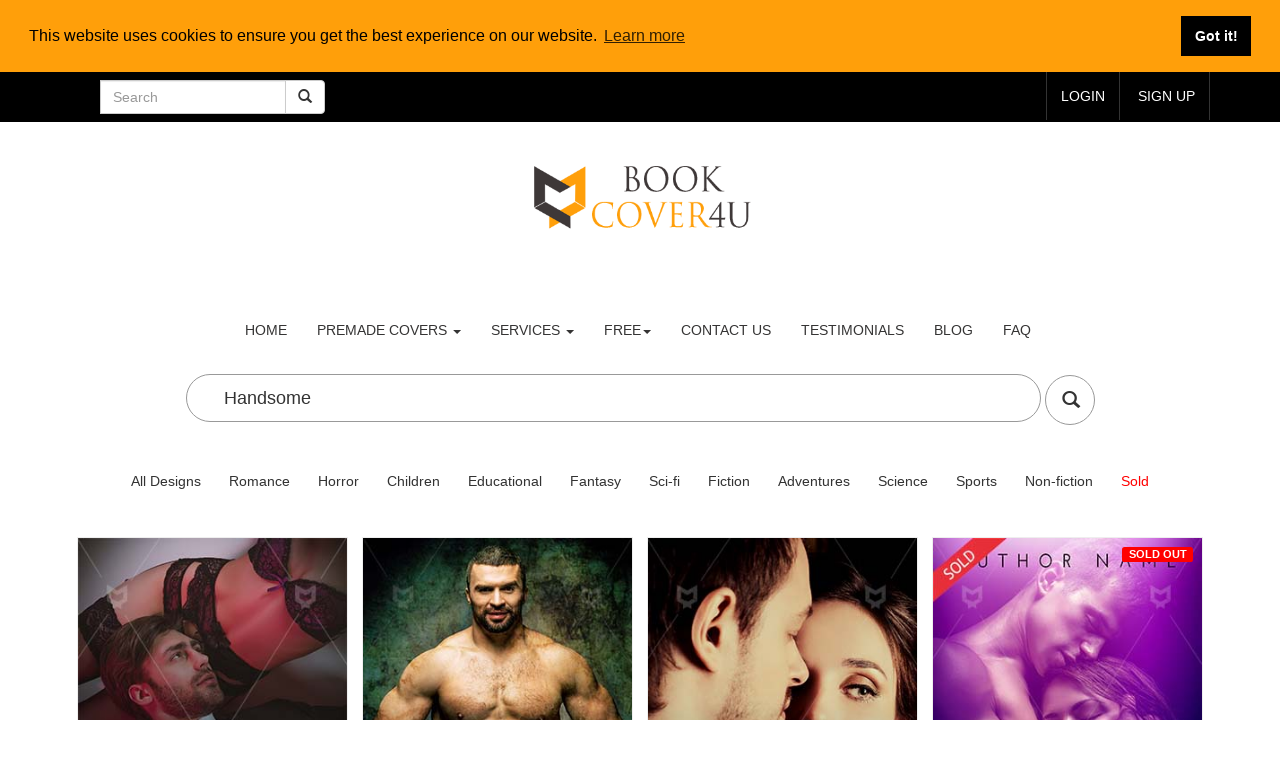

--- FILE ---
content_type: text/html; charset=UTF-8
request_url: https://www.bookcover4u.com/book-cover?search=++Handsome
body_size: 12542
content:
<!DOCTYPE html>
<html lang="en">

<head>
<base href="https://bookcover4u.com/">
 <meta charset="utf-8">
 <link rel="icon" type="image/png" href="images/favicon-16x16.png">
    <meta http-equiv="X-UA-Compatible" content="IE=edge">

    <meta name="viewport" content="width=device-width, initial-scale=1">

    <!-- CSRF Token -->
    <meta name="csrf-token" content="2m6IgesoBzG1qbL2YCje6yb3fNDExJ0lqp76bsEf">
    <meta name="description" content="Cover design is most important part of the book. we have large collection of Premade  book cover designs for   books " />

    <meta name="keywords" content=",book,cover,design, book cover, ebook cover , kindle covers , createspace covers,graphic designer,book cover design,book cover designer,book cover ideas,premade book cover designs,ebook cover design,book cover template,
    how to make a book cover,free book cover psd" />

<title>book cover designs - Premade and Custom Book Covers</title>

<link href="https://www.bookcover4u.com/css/app.css" rel="stylesheet">
<link href="css/bootstrap.css" rel="stylesheet" type="text/css" />
<link href="css/style.css" rel="stylesheet" type="text/css"  />
<link href="css/owl.carousel.css" rel="stylesheet">
<link href="css/my.css" rel="stylesheet">
<link href="https://netdna.bootstrapcdn.com/bootstrap/3.0.0-rc2/css/bootstrap-glyphicons.css" rel="stylesheet">




<script src="js/jquery.min.js"></script>
<script type="text/javascript" src="js/bootstrap-3.1.1.min.js"></script>
  
<script src="js/simpleCart.min.js"> </script>


<link href="css/form.css" rel="stylesheet" type="text/css" media="all" />
    
<script type="text/javascript" src="js/jquery.mousewheel.js"></script>


<style type="text/css">
   .btn-search:hover {
    background-color: black;
    color: white;
   } 

</style>


    
    

<script data-cfasync="false" nonce="89fef1c3-149e-48dd-addd-2e96e961d853">try{(function(w,d){!function(j,k,l,m){if(j.zaraz)console.error("zaraz is loaded twice");else{j[l]=j[l]||{};j[l].executed=[];j.zaraz={deferred:[],listeners:[]};j.zaraz._v="5874";j.zaraz._n="89fef1c3-149e-48dd-addd-2e96e961d853";j.zaraz.q=[];j.zaraz._f=function(n){return async function(){var o=Array.prototype.slice.call(arguments);j.zaraz.q.push({m:n,a:o})}};for(const p of["track","set","debug"])j.zaraz[p]=j.zaraz._f(p);j.zaraz.init=()=>{var q=k.getElementsByTagName(m)[0],r=k.createElement(m),s=k.getElementsByTagName("title")[0];s&&(j[l].t=k.getElementsByTagName("title")[0].text);j[l].x=Math.random();j[l].w=j.screen.width;j[l].h=j.screen.height;j[l].j=j.innerHeight;j[l].e=j.innerWidth;j[l].l=j.location.href;j[l].r=k.referrer;j[l].k=j.screen.colorDepth;j[l].n=k.characterSet;j[l].o=(new Date).getTimezoneOffset();if(j.dataLayer)for(const t of Object.entries(Object.entries(dataLayer).reduce((u,v)=>({...u[1],...v[1]}),{})))zaraz.set(t[0],t[1],{scope:"page"});j[l].q=[];for(;j.zaraz.q.length;){const w=j.zaraz.q.shift();j[l].q.push(w)}r.defer=!0;for(const x of[localStorage,sessionStorage])Object.keys(x||{}).filter(z=>z.startsWith("_zaraz_")).forEach(y=>{try{j[l]["z_"+y.slice(7)]=JSON.parse(x.getItem(y))}catch{j[l]["z_"+y.slice(7)]=x.getItem(y)}});r.referrerPolicy="origin";r.src="/cdn-cgi/zaraz/s.js?z="+btoa(encodeURIComponent(JSON.stringify(j[l])));q.parentNode.insertBefore(r,q)};["complete","interactive"].includes(k.readyState)?zaraz.init():j.addEventListener("DOMContentLoaded",zaraz.init)}}(w,d,"zarazData","script");window.zaraz._p=async d$=>new Promise(ea=>{if(d$){d$.e&&d$.e.forEach(eb=>{try{const ec=d.querySelector("script[nonce]"),ed=ec?.nonce||ec?.getAttribute("nonce"),ee=d.createElement("script");ed&&(ee.nonce=ed);ee.innerHTML=eb;ee.onload=()=>{d.head.removeChild(ee)};d.head.appendChild(ee)}catch(ef){console.error(`Error executing script: ${eb}\n`,ef)}});Promise.allSettled((d$.f||[]).map(eg=>fetch(eg[0],eg[1])))}ea()});zaraz._p({"e":["(function(w,d){})(window,document)"]});})(window,document)}catch(e){throw fetch("/cdn-cgi/zaraz/t"),e;};</script></head>
<body>


<!-- Google tag (gtag.js) -->
<script async src="https://www.googletagmanager.com/gtag/js?id=G-FRPK3VKE26"></script>
<script>
  window.dataLayer = window.dataLayer || [];
  function gtag(){dataLayer.push(arguments);}
  gtag('js', new Date());

  gtag('config', 'G-FRPK3VKE26');
</script>



<script> /*
  (function(i,s,o,g,r,a,m){i['GoogleAnalyticsObject']=r;i[r]=i[r]||function(){
  (i[r].q=i[r].q||[]).push(arguments)},i[r].l=1*new Date();a=s.createElement(o),
  m=s.getElementsByTagName(o)[0];a.async=1;a.src=g;m.parentNode.insertBefore(a,m)
  })(window,document,'script','//www.google-analytics.com/analytics.js','ga');

  ga('create', 'UA-67242874-1', 'auto');
  ga('send', 'pageview');*/

</script>




<link rel="stylesheet" type="text/css" href="//cdnjs.cloudflare.com/ajax/libs/cookieconsent2/3.1.0/cookieconsent.min.css" />
<script src="//cdnjs.cloudflare.com/ajax/libs/cookieconsent2/3.1.0/cookieconsent.min.js" defer></script>
<script>
window.addEventListener("load", function(){
window.cookieconsent.initialise({
  "palette": {
    "popup": {
      "background": "#ff9f0a"
    },
    "button": {
      "background": "#000000",
      "text": "#ffffff"
    }
  },
  "position": "top",
  "static": true,
  "content": {
    "href": "https://bookcover4u.com/cookiespolicy"
  }
})});
</script>














<style>
#fanback {
display:none;
background:rgba(0,0,0,0.8);
width:100%;
height:100%;
position:fixed;
top:0;
left:0;
z-index:99999;
}
#fan-exit {
width:100%;
height:100%;
}
#fanbox {
background:white;
width:402px;
height:230px;
position:absolute;
top:58%;
left:63%;
margin:-220px 0 0 -375px;
-webkit-box-shadow: inset 0 0 50px 0 #939393;
-moz-box-shadow: inset 0 0 50px 0 #939393;
box-shadow: inset 0 0 50px 0 #939393;
-webkit-border-radius: 5px;
-moz-border-radius: 5px;
border-radius: 5px;
margin: -220px 0 0 -375px;
}
#fanclose {
float:right;
cursor:pointer;
background:url(https://3.bp.blogspot.com/-NRmqfyLwBHY/T4nwHOrPSzI/AAAAAAAAAdQ/8b9O7O1q3c8/s1600/fanclose.png) repeat;
height:15px;
padding:25px;
position:relative;
padding-right:30px;
margin-top:-20px;
margin-right:-22px;
}
.remove-borda {
height:1px;
width:0px;
margin:0 auto;
background:#F3F3F3;
margin-top:0px;
position:relative;
margin-left:20px;
}
#linkit a.visited,#linkit a,#linkit a:hover {
color:#80808B;
font-size:10px;
margin: 0 auto 5px auto;
float:center;
}
</style>

<script type='text/javascript'>
//<![CDATA[
jQuery.cookie = function (key, value, options) {

// key and at least value given, set cookie...
if (arguments.length > 1 && String(value) !== "[object Object]") {
options = jQuery.extend({}, options);

if (value === null || value === undefined) {
options.expires = -1;
}

if (typeof options.expires === 'number') {
var days = options.expires, t = options.expires = new Date();
t.setDate(t.getDate() + days);
}

value = String(value);

return (document.cookie = [
encodeURIComponent(key), '=',
options.raw ? value : encodeURIComponent(value),
options.expires ? '; expires=' + options.expires.toUTCString() : '', // use expires attribute, max-age is not supported by IE
options.path ? '; path=' + options.path : '',
options.domain ? '; domain=' + options.domain : '',
options.secure ? '; secure' : ''
].join(''));
}

// key and possibly options given, get cookie...
options = value || {};
var result, decode = options.raw ? function (s) { return s; } : decodeURIComponent;
return (result = new RegExp('(?:^|; )' + encodeURIComponent(key) + '=([^;]*)').exec(document.cookie)) ? decode(result[1]) : null;
};
//]]>
</script>
<script type='text/javascript'>
jQuery(document).ready(function($){
if($.cookie('popup_user_login') != 'yes'){
$('#fanback').delay(5000).fadeIn('medium');
$('#fanclose, #fan-exit').click(function(){
$('#fanback').stop().fadeOut('medium');
});
}
$.cookie('popup_user_login', 'yes', { path: '/', expires: 7 });
});
</script>

<div id='fanback'>
<div id='fan-exit'>
</div>
<div id='fanbox'>
<div id='fanclose'>
</div>
<div class='remove-borda'>
</div>
<iframe allowtransparency='true' frameborder='0' scrolling='no'  src='//www.facebook.com/plugins/likebox.php?

href=http://www.facebook.com/Bookcover4u&width=402&height=255&colorscheme=light&show_faces=true&show_border=false&stream=false&header=false'

style='border: none; overflow: hidden; margin-top: -19px; width: 402px; height: 230px;'></iframe><center>
</center>
</div>
</div>

          



















<script async src="https://pagead2.googlesyndication.com/pagead/js/adsbygoogle.js?client=ca-pub-4896311849550871"
     crossorigin="anonymous"></script>
     


<!-- Load Facebook SDK for JavaScript -->


<style type="text/css">

	

/* The following is for the chat bubble */
.fb_dialog_content>iframe {
  left: 18pt;
}

/* The following are for the chat box, on display and on hide */
iframe.fb_customer_chat_bounce_in_v2 {
  left: 9pt;
}

iframe.fb_customer_chat_bounce_out_v2 {
  left: 9pt;
}

/* The following are for the bounce in/out animations */
@keyframes  fb_bounce_in_v2 {
  0% {
    opacity: 0;
    transform: scale(0, 0);
    transform-origin: bottom left;
  }

  50% {
    transform: scale(1.03, 1.03);
    transform-origin: bottom left;
  }

  100% {
    opacity: 1;
    transform: scale(1, 1);
    transform-origin: bottom left;
  }
}

@keyframes  fb_bounce_out_v2 {
  0% {
    opacity: 1;
    transform: scale(1, 1);
    transform-origin: bottom left;
  }

  100% {
    opacity: 0;
    transform: scale(0, 0);
    transform-origin: bottom left;
  }
}




</style>


    
<!-- Load Facebook SDK for JavaScript -->
      <div id="fb-root" data-lazy="true"></div>
      <script>
        window.fbAsyncInit = function() {
          FB.init({
            xfbml            : true,
            version          : 'v9.0'
          });
        };

        (function(d, s, id) {
        var js, fjs = d.getElementsByTagName(s)[0];
        if (d.getElementById(id)) return;
        js = d.createElement(s); js.id = id;
        js.src = 'https://connect.facebook.net/en_US/sdk/xfbml.customerchat.js';
        fjs.parentNode.insertBefore(js, fjs);
      }(document, 'script', 'facebook-jssdk'));</script>

      <!-- Your Chat Plugin code -->
      <div class="fb-customerchat"
        attribution="setup_tool"
        page_id="1516273541996851"
  theme_color="#ff7e29" data-lazy="true">
      </div>












<style type="text/css">
	
	#scroll {
    position:fixed;
    right:10px;
    bottom:10px;
    cursor:pointer;
    width:50px;
    height:50px;
    background-color:black;
    text-indent:-9999px;
    display:none;
    -webkit-border-radius:60px; 
    -moz-border-radius:60px;
    border-radius:60px;
    
}
#scroll span {

    position:absolute;
    top:50%;
    left:50%;
    margin-left:-8px;
    margin-top:-12px;
    height:0;
    width:0;
    border:8px solid transparent;
    border-bottom-color:#ffffff;
    
}
#scroll:hover {
    background-color:#F90;
    opacity:1;filter:"alpha(opacity=100)";
    -ms-filter:"alpha(opacity=100)";
}
</style>

 <script type='text/javascript'>
    $(document).ready(function(){ 
        $(window).scroll(function(){ 
            if ($(this).scrollTop() > 100) { 
                $('#scroll').fadeIn(); 
            } else { 
                $('#scroll').fadeOut(); 
            } 
        }); 
        $('#scroll').click(function(){ 
            $("html, body").animate({ scrollTop: 0 }, 600); 
            return false; 
        }); 
    });
    </script>
 

 <a href="javascript:void(0);" id="scroll" title="Scroll to Top" style="display: none; z-index: 9999;">Top<span></span></a>
 

<script type="text/javascript">
	function Timer(duration, display) 
{
    var timer = duration, hours, minutes, seconds;
    setInterval(function () {
        hours = parseInt((timer /3600)%24, 10)
        minutes = parseInt((timer / 60)%60, 10)
        seconds = parseInt(timer % 60, 10);

				hours = hours < 10 ? "0" + hours : hours;
        minutes = minutes < 10 ? "0" + minutes : minutes;
        seconds = seconds < 10 ? "0" + seconds : seconds;

        display.text(hours +":"+minutes + ":" + seconds);

				--timer;
    }, 1000);
}

jQuery(function ($) 
{
    var twentyFourHours = 24 * 60 * 60;
    var display = $('#remainingTime');
    Timer(twentyFourHours, display);
});
</script>



<!-- Coupon code area..... -->

<!--
<div class="" style="background-color: black; height: 50px;text-align: center; color: white;" > 
 	
	<div class="container"  >
		        <div class="row" style="margin-top: 20px;">
		        <span target="_blank" href="#" style="text-decoration: none; color: red;  font-size: 20px; font-weight: bold; "> BLACK FRIDAY   -  </span>  <span target="_blank" href="#" style="text-decoration: none; color: yellow;  font-size: 30px; font-weight: bold; "> SAVE 20% </span> <span target="_blank" href="#" style="text-decoration: none; color: red;  font-size: 20px; font-weight: bold; ">- CODE : BF2024 </span> 

		        

		        	


		        </span>

				 </div>
	 </div>
</div>
-->

<!--  Coupon code area..... -->









<div class="header">
			<div class="header-top">
			<div class="container">
				
				<div itemscope itemtype="http://schema.org/WebSite">
					<div class="col-sm-3 col-md-3" >
						<meta itemprop="url" content="https://www.bookcover4u.com/"/>
					       <form class="navbar-form" action="/book-cover" method="get" role="search" itemprop="potentialAction" itemscope itemtype="http://schema.org/SearchAction">
					        <div class="input-group" >
					        	<meta itemprop="target" content="https://bookcover4u.com/book-cover?search={search}"/>
					            <input type="text" class="form-control" placeholder="Search" name="search" itemprop="query-input" >
					            <div class="input-group-btn">
					                <button class="btn btn-default" type="submit"><i class="glyphicon glyphicon-search"></i></button>
					            </div>


					        </div>
					        </form>



					    </div>
					</div>




								<div class="top-right">
								<ul>
									
									<li class="text"><a href="login">login</a></li>
									<li class="text"><a href="join">Sign up</a></li>

									
									
									
								</ul>
								</div>
								<div class="clearfix"></div>
							</div>
						</div>



<br/><br/></div>
<div style="text-align: center;">
 <a  href="premade-book-covers" style="width:230px;" ><img src="images/book_f2.png" class="" alt="bookcover4u.com-logo"  style="width: 230px; "></a>


</div>








<div class="content white adjest-header">
	<nav class="navbar navbar-default" role="navigation">
	    <div class="navbar-header">
	        <button type="button" class="navbar-toggle" data-toggle="collapse" data-target="#bs-example-navbar-collapse-1">
		        <span class="sr-only">Toggle navigation</span>
		        <span class="icon-bar"></span>
		        <span class="icon-bar"></span>
		        <span class="icon-bar"></span>
	        </button>
	   
	    </div>

	    <!--/.navbar-header-->
	
	    <div class="collapse navbar-collapse" id="bs-example-navbar-collapse-1" style=" max-width: 850px; text-align: center; margin: auto;">
	        <ul class="nav navbar-nav">
			<li><a href="premade-book-covers">Home</a></li>
		        <li class="dropdown">
		            <a href="#" class="dropdown-toggle" data-toggle="dropdown">premade covers <b class="caret"></b></a>
		            <ul class="dropdown-menu multi-column columns-3">
			            <div class="row">
				            <div class="col-sm-4">
					            <ul class="multi-column-dropdown">
                                                            <li><a class="list" href="book-cover/">All</a></li>
						            <li><a class="list" href="book-cover/Romance/">Romance</a></li>
						            <li><a class="list" href="book-cover/Horror/">Horror</a></li>
						            <li><a class="list" href="book-cover/Children/">Children</a></li>
						            <li><a class="list" href="book-cover/Educational/">Educational</a></li>
						            <li><a class="list" href="book-cover/fantasy/">Fantasy</a></li>
                                    
                                    
                                    
					            </ul>
				            </div>
				            <div class="col-sm-4">
					            <ul class="multi-column-dropdown">
						            <li><a class="list" href="book-cover/Sci-fi/">Sci-fi</a></li>
						            <li><a class="list" href="book-cover/Fiction/">Fiction</a></li>
						            <li><a class="list" href="book-cover/Adventures/">Adventures</a></li>
						            <li><a class="list" href="book-cover/Science/">Science</a></li>
						            <li><a class="list" href="book-cover/Sports/">Sports</a></li>
					            </ul>
				            </div>
				            <div class="col-sm-4">
					            <ul class="multi-column-dropdown">
						           <li><a class="list" href="book-cover/Business/">Business</a></li>
						           <li><a class="list" href="book-cover/Nonfiction/" >Non-fiction</a></li>
						           <li><a class="list" href="book-cover/sold-book-covers/" >Sold covers</a></li>
						           
						           
						           
					            </ul>
				            </div>
			            </div>
		            </ul>
		        </li>
		      <li class="dropdown">
		            <a href="#" class="dropdown-toggle" data-toggle="dropdown">Services <b class="caret"></b></a>
		            <ul class="dropdown-menu multi-column columns-2">
			            <div class="row">
				            <div class="col-sm-12">
					           <ul class="multi-column-dropdown">
						            <li><a class="list" href="kindle-book-cover-design">custom kindle cover design</a></li>
						            <li><a class="list" href="createspace-book-cover-design">createspace book cover design</a></li>
						            <li><a class="list" href="convert-kindle-cover-amazon-kdp-paperback-hardback">convert kindle cover to paperback / hardbcover</a></li>
						            <li><a class="list" href="best-romance-novel-covers">romance novel covers</a></li>
						            
						            
					            </ul>
				            </div>
				            
				            
			            </div>
		            </ul>
		        </li>
			
        		<li class="dropdown">
		            <a href="#" class="dropdown-toggle" data-toggle="dropdown">Free<b class="caret"></b></a>
		            <ul class="dropdown-menu multi-column columns-2">
			            <div class="row">
				            <div class="col-sm-12">
					           <ul class="multi-column-dropdown">
					               <li><a class="list" href="free-book-cover-3d-mockup">Free cover 3D mockup</a></li>
						            <li><a class="list" href="createspace-spine-width-calculator">Createspace spine width calculator</a></li>
						            <li><a class="list" target="_blank" href="http://readingleading.com">Free book promotion service</a></li>
						            
					            </ul>
				            </div>
				            
				            
			            </div>
		            </ul>
		        </li>
			<li><a href="/conversation">Contact us</a></li>
			<li><a href="/customer-reviews">Testimonials</a></li>
			<li><a href="/blog">Blog</a></li>
			<li><a href="/frequently-asked-question">FAQ</a></li>

			
			

                        <!--/ <li><a href="http://blog.bookcover4u.com/">Blog</a></li>-->

	        </ul>
	    </div>
	    <!--/.navbar-collapse-->
	</nav>
	<!--/.navbar-->

</div>				   
				











					<div class="clearfix"></div>
					</div>
				</div>
			</div>
<div class="container" style="text-align: center;">
                             
                            
                                                        

                        </div>  


<div class="gallery" style="margin-top: -80px;">
<div class="gallery-grids">
    <div class="container">
        <div class="center-block " align="center">
            <form action="/book-cover" method="get"  id="0">
                    <input type="text"  class="contactx" name="search" placeholder="Search" style="font-size: 18px;" value="  Handsome" > 
                     
                     <button type="submit" class="btn btn-default btn-circle btn-lg btn-search"><i style="margin-top: 2px;" class="glyphicon glyphicon-search"></i></button>
                     </form>
                   <br/><br/>
            </div>
            

<div style="text-align: center;">
<a href="book-cover/" ><button type="button" class="btn btn-default" style="border: none">All Designs</button></a>
<a href="book-cover/Romance/"><button type="button" class="btn btn-default" style="border: none">Romance</button></a>
<a href="book-cover/Horror/"><button type="button" class="btn btn-default" style="border: none">Horror</button></a>
<a href="book-cover/Children/" ><button  type="button" class="btn btn-default" style="border: none">Children</button></a>
<a href="book-cover/Educational/"><button type="button" class="btn btn-default" style="border: none">Educational</button></a>
<a href="book-cover/Fantasy/"><button type="button" class="btn btn-default" style="border: none">Fantasy</button></a>
<a href="book-cover/Sci-fi/"><button type="button" class="btn btn-default" style="border: none">Sci-fi</button></a>
<a href="book-cover/Fiction/"><button type="button" class="btn btn-default" style="border: none">Fiction</button></a>
<a href="book-cover/Adventures/"><button type="button" class="btn btn-default" style="border: none">Adventures</button></a>
<a href="book-cover/Science/"><button type="button" class="btn btn-default" style="border: none">Science</button></a>
<a href="book-cover/Sports/"><button type="button" class="btn btn-default" style="border: none">Sports</button></a>
<a href="book-cover/Non-fiction/"><button type="button" class="btn btn-default" style="border: none">Non-fiction</button></a>
<a href="book-cover/sold-book-covers"><button type="button" class="btn btn-default" style="border: none; color: red;">Sold</button></a>

</div>









 <br/> <br/>


                                

                <div class="col-md-3 gallery-grid ">
                    
                    
              

                    <a  target="_blank" href="premade-cover-design/Romance/love-romance-agent-handsome-man-killer-book-covers-for-kindle-createspace-ebook/N1514024417ROB" title="Romance-book-cover-love-romance-agent-handsome-man-killer" >

                    

                    
                    <style type="text/css">
                        .imgHolder {
                            position: relative;
                        }
                        .imgHolder span {
                            position: absolute;
                            right: 10px;
                            top: 10px;
                        }
                    </style>
                    <div class="imgHolder">
                    <img src="pro/Romance-book-cover-design-N1514024417ROB-Elegant--Women-love-romance-agent-handsome-man-killer-Front.jpg"  class="img-responsive" alt="Romance-book-cover-love-romance-agent-handsome-man-killer"/>
                    
                         

                                           </div>
                    
                  
                   
                    </a>
                    <div class="galy-info">
                        <p>Elegant  Women</p>
                        <div class="galry">
                        <div class="prices">
                        <h5 class="item_price" style="color: gray;">$28.00</h5>
                        </div>
                    <div class="rating">
                                    <a href="book-cover/Romance">Romance</a>
                                </div>
                        
                    <div class="clearfix"></div>
                    </div>
                    </div>
                </div>
                



                                

                <div class="col-md-3 gallery-grid ">
                    
                    
              

                    <a  target="_blank" href="premade-cover-design/Romance/men-romance-handsome-book-covers-for-kindle-createspace-ebook/N1514787262ROB" title="Romance-book-cover-men-romance-handsome" >

                    

                    
                    <style type="text/css">
                        .imgHolder {
                            position: relative;
                        }
                        .imgHolder span {
                            position: absolute;
                            right: 10px;
                            top: 10px;
                        }
                    </style>
                    <div class="imgHolder">
                    <img src="pro/Romance-book-cover-design-N1514787262ROB-Predator-Romance-men-romance-handsome--Predator-romance.jpg"  class="img-responsive" alt="Romance-book-cover-men-romance-handsome"/>
                    
                         

                                           </div>
                    
                  
                   
                    </a>
                    <div class="galy-info">
                        <p>Predator Romanc...</p>
                        <div class="galry">
                        <div class="prices">
                        <h5 class="item_price" style="color: gray;">$29.00</h5>
                        </div>
                    <div class="rating">
                                    <a href="book-cover/Romance">Romance</a>
                                </div>
                        
                    <div class="clearfix"></div>
                    </div>
                    </div>
                </div>
                



                                

                <div class="col-md-3 gallery-grid ">
                    
                    
              

                    <a  target="_blank" href="premade-cover-design/Romance/sensual-luxury-beautiful-couple-attractive-lips-handsome-faces-kiss/N1548141316B" title="Romance-book-cover-Sensual-Luxury-Beautiful-Happy-Couple-Vogue-Attractive-Lips-Gorgeous-Handsome-Faces-Closeness-Kiss-Tenderness-Feeling" >

                    

                    
                    <style type="text/css">
                        .imgHolder {
                            position: relative;
                        }
                        .imgHolder span {
                            position: absolute;
                            right: 10px;
                            top: 10px;
                        }
                    </style>
                    <div class="imgHolder">
                    <img src="pro/Romance-book-cover-design-sensual-luxury-beautiful-happy-couple-vogue-attractive-lips-gorgeous-handsome-faces-closeness-kiss-tenderness-feeling-embracing-N1548141316B.jpg"  class="img-responsive" alt="Romance-book-cover-Sensual-Luxury-Beautiful-Happy-Couple-Vogue-Attractive-Lips-Gorgeous-Handsome-Faces-Closeness-Kiss-Tenderness-Feeling"/>
                    
                         

                                           </div>
                    
                  
                   
                    </a>
                    <div class="galy-info">
                        <p>Embracing</p>
                        <div class="galry">
                        <div class="prices">
                        <h5 class="item_price" style="color: gray;">$26.00</h5>
                        </div>
                    <div class="rating">
                                    <a href="book-cover/Romance">Romance</a>
                                </div>
                        
                    <div class="clearfix"></div>
                    </div>
                    </div>
                </div>
                



                                

                <div class="col-md-3 gallery-grid ">
                    
                    
              

                    <a  target="_blank" href="premade-cover-design/Romance/beautiful-couple-adult-woman-emotional-together-lady-sensual-handsome-embracing/N1548141497B" title="Romance-book-cover-Beautiful-Couple-Loving-Young-adult-Closeup-Woman-Lifestyle-Emotional-Together-Togetherness-Lady-Sensual-Handsome-Embracing" >

                    

                    
                    <style type="text/css">
                        .imgHolder {
                            position: relative;
                        }
                        .imgHolder span {
                            position: absolute;
                            right: 10px;
                            top: 10px;
                        }
                    </style>
                    <div class="imgHolder">
                    <img src="pro/Romance-book-cover-design-beautiful-couple-loving-young-adult-closeup-woman-lifestyle-emotional-together-togetherness-lady-sensual-handsome-embracing-emotions-with-love-N1548141497B.jpg"  class="img-responsive" alt="Romance-book-cover-Beautiful-Couple-Loving-Young-adult-Closeup-Woman-Lifestyle-Emotional-Together-Togetherness-Lady-Sensual-Handsome-Embracing"/>
                    
                         

                        
                         <span  style="background-color: red; margin-left: -20px;" class="label label-warning">SOLD OUT</span>

                                           </div>
                    
                  
                   
                    </a>
                    <div class="galy-info">
                        <p>Emotions with L...</p>
                        <div class="galry">
                        <div class="prices">
                        <h5 class="item_price" style="color: gray;">$31.00</h5>
                        </div>
                    <div class="rating">
                                    <a href="book-cover/Romance">Romance</a>
                                </div>
                        
                    <div class="clearfix"></div>
                    </div>
                    </div>
                </div>
                



                                

                <div class="col-md-3 gallery-grid ">
                    
                    
              

                    <a  target="_blank" href="premade-cover-design/Romance/love-couple-woman-sexy-handsome-luxury-beautiful-valentine/N1548142101B" title="Romance-book-cover-Love-Man-Couple-Woman-Sexy-Gorgeous-Handsome-Luxury-Beautiful-Happy-Valentine-Bright-Passion-Affair-Lingerie" >

                    

                    
                    <style type="text/css">
                        .imgHolder {
                            position: relative;
                        }
                        .imgHolder span {
                            position: absolute;
                            right: 10px;
                            top: 10px;
                        }
                    </style>
                    <div class="imgHolder">
                    <img src="pro/Romance-book-cover-design-love-man-couple-woman-sexy-gorgeous-handsome-luxury-beautiful-happy-valentine-bright-business-passion-affair-lingerie-blond-N1548142101B.jpg"  class="img-responsive" alt="Romance-book-cover-Love-Man-Couple-Woman-Sexy-Gorgeous-Handsome-Luxury-Beautiful-Happy-Valentine-Bright-Passion-Affair-Lingerie"/>
                    
                         

                        
                         <span  style="background-color: red; margin-left: -20px;" class="label label-warning">SOLD OUT</span>

                                           </div>
                    
                  
                   
                    </a>
                    <div class="galy-info">
                        <p>Gorgeous Blond</p>
                        <div class="galry">
                        <div class="prices">
                        <h5 class="item_price" style="color: gray;">$32.00</h5>
                        </div>
                    <div class="rating">
                                    <a href="book-cover/Romance">Romance</a>
                                </div>
                        
                    <div class="clearfix"></div>
                    </div>
                    </div>
                </div>
                



                                

                <div class="col-md-3 gallery-grid ">
                    
                    
              

                    <a  target="_blank" href="premade-cover-design/Romance/love-girl-young-adult-beauty-model-romantic-couple-handsome/N1548142732B" title="Romance-book-cover-Love-Attractive-Girl-Young-Adult-Beauty-Model-romance-romantic-couple-Gorgeous-Handsome-boy" >

                    

                    
                    <style type="text/css">
                        .imgHolder {
                            position: relative;
                        }
                        .imgHolder span {
                            position: absolute;
                            right: 10px;
                            top: 10px;
                        }
                    </style>
                    <div class="imgHolder">
                    <img src="pro/Romance-book-cover-design-love-romance-girl-young-adult-people-beauty-model-romantic-couple-attractive-gorgeous-handsome-tenderness-impassioned-time-N1548142732B.jpg"  class="img-responsive" alt="Romance-book-cover-Love-Attractive-Girl-Young-Adult-Beauty-Model-romance-romantic-couple-Gorgeous-Handsome-boy"/>
                    
                         

                                           </div>
                    
                  
                   
                    </a>
                    <div class="galy-info">
                        <p>Impassioned Tim...</p>
                        <div class="galry">
                        <div class="prices">
                        <h5 class="item_price" style="color: gray;">$28.00</h5>
                        </div>
                    <div class="rating">
                                    <a href="book-cover/Romance">Romance</a>
                                </div>
                        
                    <div class="clearfix"></div>
                    </div>
                    </div>
                </div>
                



                                

                <div class="col-md-3 gallery-grid ">
                    
                    
              

                    <a  target="_blank" href="premade-cover-design/Romance/romantic-couple-luxurious-bride-married/N1548479276B" title="Romance-book-cover-Romantic-Couple-Luxurious-People-Bride-Groom-Beautiful-Handsome-Wife-Husband-Embracing-Married-Honeymoon-Newlywed" >

                    

                    
                    <style type="text/css">
                        .imgHolder {
                            position: relative;
                        }
                        .imgHolder span {
                            position: absolute;
                            right: 10px;
                            top: 10px;
                        }
                    </style>
                    <div class="imgHolder">
                    <img src="pro/Romance-book-cover-design-romantic-couple-luxurious-people-bride-groom-beautiful-handsome-wife-husband-embracing-married-honeymoon-newlywed-N1548479276B.jpg"  class="img-responsive" alt="Romance-book-cover-Romantic-Couple-Luxurious-People-Bride-Groom-Beautiful-Handsome-Wife-Husband-Embracing-Married-Honeymoon-Newlywed"/>
                    
                         

                                           </div>
                    
                  
                   
                    </a>
                    <div class="galy-info">
                        <p>Luxurious Coupl...</p>
                        <div class="galry">
                        <div class="prices">
                        <h5 class="item_price" style="color: gray;">$25.00</h5>
                        </div>
                    <div class="rating">
                                    <a href="book-cover/Romance">Romance</a>
                                </div>
                        
                    <div class="clearfix"></div>
                    </div>
                    </div>
                </div>
                



                                

                <div class="col-md-3 gallery-grid ">
                    
                    
              

                    <a  target="_blank" href="premade-cover-design/Romance/beautiful-couple-loving-young-adult-emotional-romantic/N1548481548B" title="Romance-book-cover-beautiful-couple-loving-young-adult-emotional-together-handsome-man-romantic" >

                    

                    
                    <style type="text/css">
                        .imgHolder {
                            position: relative;
                        }
                        .imgHolder span {
                            position: absolute;
                            right: 10px;
                            top: 10px;
                        }
                    </style>
                    <div class="imgHolder">
                    <img src="pro/Romance-book-cover-design-beautiful-couple-loving-young-adult-emotional-together-togetherness-handsome-man-romantic-saving-her-N1548481548B.jpg"  class="img-responsive" alt="Romance-book-cover-beautiful-couple-loving-young-adult-emotional-together-handsome-man-romantic"/>
                    
                         

                                           </div>
                    
                  
                   
                    </a>
                    <div class="galy-info">
                        <p>Saving Her</p>
                        <div class="galry">
                        <div class="prices">
                        <h5 class="item_price" style="color: gray;">$29.00</h5>
                        </div>
                    <div class="rating">
                                    <a href="book-cover/Romance">Romance</a>
                                </div>
                        
                    <div class="clearfix"></div>
                    </div>
                    </div>
                </div>
                



                                

                <div class="col-md-3 gallery-grid ">
                    
                    
              

                    <a  target="_blank" href="premade-cover-design/Fantasy/old-fashioned-cyberpunk-man-handsome-caucasian-punk-pipe-steam-smoke-smoking/N1548484744B" title="Fantasy-book-cover-Old-fashioned-Cyberpunk-Man-Handsome-Caucasian-Punk-Pipe-Steam-Steampunk-Smoke-Smoking" >

                    

                    
                    <style type="text/css">
                        .imgHolder {
                            position: relative;
                        }
                        .imgHolder span {
                            position: absolute;
                            right: 10px;
                            top: 10px;
                        }
                    </style>
                    <div class="imgHolder">
                    <img src="pro/Fantasy-book-cover-design-old-fashioned-cyberpunk-man-handsome-caucasian-punk-pipe-steam-steampunk-smoke-smoking-N1548484744B.jpg"  class="img-responsive" alt="Fantasy-book-cover-Old-fashioned-Cyberpunk-Man-Handsome-Caucasian-Punk-Pipe-Steam-Steampunk-Smoke-Smoking"/>
                    
                         

                                           </div>
                    
                  
                   
                    </a>
                    <div class="galy-info">
                        <p>Steampunk</p>
                        <div class="galry">
                        <div class="prices">
                        <h5 class="item_price" style="color: gray;">$29.00</h5>
                        </div>
                    <div class="rating">
                                    <a href="book-cover/Fantasy">Fantasy</a>
                                </div>
                        
                    <div class="clearfix"></div>
                    </div>
                    </div>
                </div>
                



                                

                <div class="col-md-3 gallery-grid ">
                    
                    
              

                    <a  target="_blank" href="premade-cover-design/Romance/couple-romantic-night-time-beautiful-young-adult-emotional-together/N1548748873B" title="Romance-book-cover-Couple-Romantic-Night-Time-Beautiful-Young-adult-Emotional-Together-Togetherness-Lady-Handsome-man" >

                    

                    
                    <style type="text/css">
                        .imgHolder {
                            position: relative;
                        }
                        .imgHolder span {
                            position: absolute;
                            right: 10px;
                            top: 10px;
                        }
                    </style>
                    <div class="imgHolder">
                    <img src="pro/Romance-book-cover-design-couple-romance-romantic-night-time-beautiful-young-adult-emotional-together-togetherness-lady-handsome-man-unsteady-N1548748873B.jpg"  class="img-responsive" alt="Romance-book-cover-Couple-Romantic-Night-Time-Beautiful-Young-adult-Emotional-Together-Togetherness-Lady-Handsome-man"/>
                    
                         

                                           </div>
                    
                  
                   
                    </a>
                    <div class="galy-info">
                        <p>Unsteady</p>
                        <div class="galry">
                        <div class="prices">
                        <h5 class="item_price" style="color: gray;">$32.00</h5>
                        </div>
                    <div class="rating">
                                    <a href="book-cover/Romance">Romance</a>
                                </div>
                        
                    <div class="clearfix"></div>
                    </div>
                    </div>
                </div>
                



                                

                <div class="col-md-3 gallery-grid ">
                    
                    
              

                    <a  target="_blank" href="premade-cover-design/Fantasy/handsome-man-book-cover-fantasy-bearded-gangster-ebook/N1549517987B" title="Fantasy-book-cover-Handsome-Man-Book-Design-Bearded-Gangster-Romance-Ebook-Cover" >

                    

                    
                    <style type="text/css">
                        .imgHolder {
                            position: relative;
                        }
                        .imgHolder span {
                            position: absolute;
                            right: 10px;
                            top: 10px;
                        }
                    </style>
                    <div class="imgHolder">
                    <img src="pro/Fantasy-book-cover-design-handsome-man-book-cover-fantasy-design-bearded-gangster-romance-ebook-N1549517987B.jpg"  class="img-responsive" alt="Fantasy-book-cover-Handsome-Man-Book-Design-Bearded-Gangster-Romance-Ebook-Cover"/>
                    
                         

                        
                         <span  style="background-color: red; margin-left: -20px;" class="label label-warning">SOLD OUT</span>

                                           </div>
                    
                  
                   
                    </a>
                    <div class="galy-info">
                        <p>Handsome</p>
                        <div class="galry">
                        <div class="prices">
                        <h5 class="item_price" style="color: gray;">$32.00</h5>
                        </div>
                    <div class="rating">
                                    <a href="book-cover/Fantasy">Fantasy</a>
                                </div>
                        
                    <div class="clearfix"></div>
                    </div>
                    </div>
                </div>
                



                                

                <div class="col-md-3 gallery-grid ">
                    
                    
              

                    <a  target="_blank" href="premade-cover-design/Horror/Vampire-book-covers-passion-cover-ideas-Horror-book-covers-for-kindle-amazon-kdp-ebook/N1549538571B" title="Horror-book-cover-Vampire-covers-Halloween-Scary-Romance-Rose-Handsome-men" >

                    

                    
                    <style type="text/css">
                        .imgHolder {
                            position: relative;
                        }
                        .imgHolder span {
                            position: absolute;
                            right: 10px;
                            top: 10px;
                        }
                    </style>
                    <div class="imgHolder">
                    <img src="pro/Horror-book-cover-design-vampire-book-covers-passion-cover-ideas-horror-rose-N1549538571B.jpg"  class="img-responsive" alt="Horror-book-cover-Vampire-covers-Halloween-Scary-Romance-Rose-Handsome-men"/>
                    
                         

                                           </div>
                    
                  
                   
                    </a>
                    <div class="galy-info">
                        <p>Vampire Rose</p>
                        <div class="galry">
                        <div class="prices">
                        <h5 class="item_price" style="color: gray;">$30.00</h5>
                        </div>
                    <div class="rating">
                                    <a href="book-cover/Horror">Horror</a>
                                </div>
                        
                    <div class="clearfix"></div>
                    </div>
                    </div>
                </div>
                



                                

                <div class="col-md-3 gallery-grid ">
                    
                    
              

                    <a  target="_blank" href="premade-cover-design/Romance/handsome-man-confusing-mystery-guy-look-person-elegant-looking/N1549904572B" title="Romance-book-cover-Handsome-man-Confusing-Lifeblood-designers-Mystery-Guy-Look-Beautiful-Person-Elegant-Looking" >

                    

                    
                    <style type="text/css">
                        .imgHolder {
                            position: relative;
                        }
                        .imgHolder span {
                            position: absolute;
                            right: 10px;
                            top: 10px;
                        }
                    </style>
                    <div class="imgHolder">
                    <img src="pro/Romance-book-cover-design-handsome-man-confusing-romance-lifeblood-book-cover-designers-mystery-guy-look-beautiful-person-elegant-looking-N1549904572B.jpg"  class="img-responsive" alt="Romance-book-cover-Handsome-man-Confusing-Lifeblood-designers-Mystery-Guy-Look-Beautiful-Person-Elegant-Looking"/>
                    
                         

                        
                         <span  style="background-color: red; margin-left: -20px;" class="label label-warning">SOLD OUT</span>

                                           </div>
                    
                  
                   
                    </a>
                    <div class="galy-info">
                        <p>Confusing Lifeb...</p>
                        <div class="galry">
                        <div class="prices">
                        <h5 class="item_price" style="color: gray;">$33.00</h5>
                        </div>
                    <div class="rating">
                                    <a href="book-cover/Romance">Romance</a>
                                </div>
                        
                    <div class="clearfix"></div>
                    </div>
                    </div>
                </div>
                



                                

                <div class="col-md-3 gallery-grid ">
                    
                    
              

                    <a  target="_blank" href="premade-cover-design/Thrillers/detective-handsome-mysterious-black-jacket-aubergine-suit/N1549964808B" title="Thrillers-book-cover-Detective-Gothic-Handsome-Mysterious-Joseph-covers-Jacket-Aubergine-Suit-Romantic-Church-story" >

                    

                    
                    <style type="text/css">
                        .imgHolder {
                            position: relative;
                        }
                        .imgHolder span {
                            position: absolute;
                            right: 10px;
                            top: 10px;
                        }
                    </style>
                    <div class="imgHolder">
                    <img src="pro/Thrillers-book-cover-design-detective-gothic-handsome-mysterious-joseph-book-covers-jacket-aubergine-suit-romantic-church-story-N1549964808B.jpg"  class="img-responsive" alt="Thrillers-book-cover-Detective-Gothic-Handsome-Mysterious-Joseph-covers-Jacket-Aubergine-Suit-Romantic-Church-story"/>
                    
                         

                                           </div>
                    
                  
                   
                    </a>
                    <div class="galy-info">
                        <p>Detective Josep...</p>
                        <div class="galry">
                        <div class="prices">
                        <h5 class="item_price" style="color: gray;">$28.00</h5>
                        </div>
                    <div class="rating">
                                    <a href="book-cover/Thrillers">Thrillers</a>
                                </div>
                        
                    <div class="clearfix"></div>
                    </div>
                    </div>
                </div>
                



                                

                <div class="col-md-3 gallery-grid ">
                    
                    
              

                    <a  target="_blank" href="premade-cover-design/Romance/romance-beauty-heart-young-couple-beautiful-love-together-handsome-adults-kiss-blue-color/N1549964986B" title="Romance-book-cover-Hide-Beauty-Heart-Young-couple-forever-Home-Couple-Beautiful-Love-Together-Lovers-Handsome-Adults" >

                    

                    
                    <style type="text/css">
                        .imgHolder {
                            position: relative;
                        }
                        .imgHolder span {
                            position: absolute;
                            right: 10px;
                            top: 10px;
                        }
                    </style>
                    <div class="imgHolder">
                    <img src="pro/Romance-book-cover-design-hide-romance-beauty-heart-young-couple-forever-home-beautiful-love-together-lovers-handsome-adults-your-N1549964986B.jpg"  class="img-responsive" alt="Romance-book-cover-Hide-Beauty-Heart-Young-couple-forever-Home-Couple-Beautiful-Love-Together-Lovers-Handsome-Adults"/>
                    
                         

                                           </div>
                    
                  
                   
                    </a>
                    <div class="galy-info">
                        <p>Hide Your Heart</p>
                        <div class="galry">
                        <div class="prices">
                        <h5 class="item_price" style="color: gray;">$36.00</h5>
                        </div>
                    <div class="rating">
                                    <a href="book-cover/Romance">Romance</a>
                                </div>
                        
                    <div class="clearfix"></div>
                    </div>
                    </div>
                </div>
                



                                

                <div class="col-md-3 gallery-grid ">
                    
                    
              

                    <a  target="_blank" href="premade-cover-design/Romance/beautiful-handsome-touch-emotional-couple-romantic-couple-dark-city-skyline/N1549966058B" title="Romance-book-cover-Beautiful-Fifty-Shades-Unseen-romance-Hand-Woman-Handsome-Touch-Emotional-Men-Couple-Romantic-Book" >

                    

                    
                    <style type="text/css">
                        .imgHolder {
                            position: relative;
                        }
                        .imgHolder span {
                            position: absolute;
                            right: 10px;
                            top: 10px;
                        }
                    </style>
                    <div class="imgHolder">
                    <img src="pro/Romance-book-cover-design-beautiful-fifty-shades-unseen-romance-hand-woman-handsome-touch-emotional-men-couple-romantic-book-cover-darker-N1549966058B.jpg"  class="img-responsive" alt="Romance-book-cover-Beautiful-Fifty-Shades-Unseen-romance-Hand-Woman-Handsome-Touch-Emotional-Men-Couple-Romantic-Book"/>
                    
                         

                                           </div>
                    
                  
                   
                    </a>
                    <div class="galy-info">
                        <p>Fifty Shades Da...</p>
                        <div class="galry">
                        <div class="prices">
                        <h5 class="item_price" style="color: gray;">$35.00</h5>
                        </div>
                    <div class="rating">
                                    <a href="book-cover/Romance">Romance</a>
                                </div>
                        
                    <div class="clearfix"></div>
                    </div>
                    </div>
                </div>
                



                                

                <div class="col-md-3 gallery-grid ">
                    
                    
              

                    <a  target="_blank" href="premade-cover-design/Romance/love-couple-sweet-kiss-young-adult-girl-hot-romantic-sensual/N1549966227B" title="Romance-book-cover-Love-Once-Couple-romance-sweet-kiss-Young-adult-Beautiful-Girl-Togetherness-Hot-Romantic-Sensual-Handsome" >

                    

                    
                    <style type="text/css">
                        .imgHolder {
                            position: relative;
                        }
                        .imgHolder span {
                            position: absolute;
                            right: 10px;
                            top: 10px;
                        }
                    </style>
                    <div class="imgHolder">
                    <img src="pro/Romance-book-cover-design-love-once-couple-romance-sweet-kiss-young-adult-beautiful-girl-togetherness-hot-romantic-sensual-handsome-i-you-N1549966227B.jpg"  class="img-responsive" alt="Romance-book-cover-Love-Once-Couple-romance-sweet-kiss-Young-adult-Beautiful-Girl-Togetherness-Hot-Romantic-Sensual-Handsome"/>
                    
                         

                                           </div>
                    
                  
                   
                    </a>
                    <div class="galy-info">
                        <p>Once I Love You</p>
                        <div class="galry">
                        <div class="prices">
                        <h5 class="item_price" style="color: gray;">$25.00</h5>
                        </div>
                    <div class="rating">
                                    <a href="book-cover/Romance">Romance</a>
                                </div>
                        
                    <div class="clearfix"></div>
                    </div>
                    </div>
                </div>
                



                                

                <div class="col-md-3 gallery-grid ">
                    
                    
              

                    <a  target="_blank" href="premade-cover-design/Romance/handsome-men-romance-guy-person-romantic-story-love-book-covers/N1550037321B" title="Romance-book-cover-Handsome-men-Guy-Beautiful-Empty-Person-Romantic-story-Book-love-Attractive-Lifestyle" >

                    

                    
                    <style type="text/css">
                        .imgHolder {
                            position: relative;
                        }
                        .imgHolder span {
                            position: absolute;
                            right: 10px;
                            top: 10px;
                        }
                    </style>
                    <div class="imgHolder">
                    <img src="pro/Romance-book-cover-design-handsome-men-romance-guy-beautiful-empty-person-romantic-story-book-cover-love-attractive-lifestyle-hot-omega-N1550037321B.jpg"  class="img-responsive" alt="Romance-book-cover-Handsome-men-Guy-Beautiful-Empty-Person-Romantic-story-Book-love-Attractive-Lifestyle"/>
                    
                         

                                           </div>
                    
                  
                   
                    </a>
                    <div class="galy-info">
                        <p>Hot Omega Roman...</p>
                        <div class="galry">
                        <div class="prices">
                        <h5 class="item_price" style="color: gray;">$31.00</h5>
                        </div>
                    <div class="rating">
                                    <a href="book-cover/Romance">Romance</a>
                                </div>
                        
                    <div class="clearfix"></div>
                    </div>
                    </div>
                </div>
                



                                

                <div class="col-md-3 gallery-grid ">
                    
                    
              

                    <a  target="_blank" href="premade-cover-design/Thrillers/killer-brave-man-thriller-gun-danger-male-dark-weapon-handsome-aggression/N1550047672B" title="Thrillers-book-cover-Killer-Brave-man-Thriller-covers-Man-Gun-Attitude-Danger-Male-Dark-Weapon-Attractive-Handsome-Violence-Aggression" >

                    

                    
                    <style type="text/css">
                        .imgHolder {
                            position: relative;
                        }
                        .imgHolder span {
                            position: absolute;
                            right: 10px;
                            top: 10px;
                        }
                    </style>
                    <div class="imgHolder">
                    <img src="pro/Thrillers-book-cover-design-killer-brave-man-thriller-book-covers-gun-attitude-danger-male-dark-weapon-attractive-handsome-violence-aggression-mafia-N1550047672B.jpg"  class="img-responsive" alt="Thrillers-book-cover-Killer-Brave-man-Thriller-covers-Man-Gun-Attitude-Danger-Male-Dark-Weapon-Attractive-Handsome-Violence-Aggression"/>
                    
                         

                        
                         <span  style="background-color: red; margin-left: -20px;" class="label label-warning">SOLD OUT</span>

                                           </div>
                    
                  
                   
                    </a>
                    <div class="galy-info">
                        <p>Mafia Killer</p>
                        <div class="galry">
                        <div class="prices">
                        <h5 class="item_price" style="color: gray;">$25.00</h5>
                        </div>
                    <div class="rating">
                                    <a href="book-cover/Thrillers">Thrillers</a>
                                </div>
                        
                    <div class="clearfix"></div>
                    </div>
                    </div>
                </div>
                



                                

                <div class="col-md-3 gallery-grid ">
                    
                    
              

                    <a  target="_blank" href="premade-cover-design/Romance/man-handsome-wedding-groom-romance-design-new-book-covers/N1550139557B" title="Romance-book-cover-Man-Handsome-Book-Cover-Wedding-Groom-Design-New" >

                    

                    
                    <style type="text/css">
                        .imgHolder {
                            position: relative;
                        }
                        .imgHolder span {
                            position: absolute;
                            right: 10px;
                            top: 10px;
                        }
                    </style>
                    <div class="imgHolder">
                    <img src="pro/Romance-book-cover-design-man-handsome-book-cover-wedding-groom-romance-design-new-elegant-N1550139557B.jpg"  class="img-responsive" alt="Romance-book-cover-Man-Handsome-Book-Cover-Wedding-Groom-Design-New"/>
                    
                         

                                           </div>
                    
                  
                   
                    </a>
                    <div class="galy-info">
                        <p>Elegant Man</p>
                        <div class="galry">
                        <div class="prices">
                        <h5 class="item_price" style="color: gray;">$30.00</h5>
                        </div>
                    <div class="rating">
                                    <a href="book-cover/Romance">Romance</a>
                                </div>
                        
                    <div class="clearfix"></div>
                    </div>
                    </div>
                </div>
                



                                

                <div class="col-md-3 gallery-grid ">
                    
                    
              

                    <a  target="_blank" href="premade-cover-design/Romance/couple-hurts-romance-young-women-brunette-hot-couple/N1550139765B" title="Romance-book-cover-Couple-Hurts-Love-covers-Young-Women-Brunette-Hot-couple-Handsome" >

                    

                    
                    <style type="text/css">
                        .imgHolder {
                            position: relative;
                        }
                        .imgHolder span {
                            position: absolute;
                            right: 10px;
                            top: 10px;
                        }
                    </style>
                    <div class="imgHolder">
                    <img src="pro/Romance-book-cover-design-couple-hurts-romance-love-book-covers-young-women-brunette-hot-cover-handsome-N1550139765B.jpg"  class="img-responsive" alt="Romance-book-cover-Couple-Hurts-Love-covers-Young-Women-Brunette-Hot-couple-Handsome"/>
                    
                         

                                           </div>
                    
                  
                   
                    </a>
                    <div class="galy-info">
                        <p>Love Hurts</p>
                        <div class="galry">
                        <div class="prices">
                        <h5 class="item_price" style="color: gray;">$33.00</h5>
                        </div>
                    <div class="rating">
                                    <a href="book-cover/Romance">Romance</a>
                                </div>
                        
                    <div class="clearfix"></div>
                    </div>
                    </div>
                </div>
                



                                

                <div class="col-md-3 gallery-grid ">
                    
                    
              

                    <a  target="_blank" href="premade-cover-design/Thrillers/warrior-men-ultimate-handsome-barbarian-thriller-book-covers-gladiator-book-covers/N1550475829B" title="Thrillers-book-cover-Warrior-Men-Ultimate-Handsome-Barbarian-man-Bad-boy-Person-Thriller-covers-War-Courage-Gladiator" >

                    

                    
                    <style type="text/css">
                        .imgHolder {
                            position: relative;
                        }
                        .imgHolder span {
                            position: absolute;
                            right: 10px;
                            top: 10px;
                        }
                    </style>
                    <div class="imgHolder">
                    <img src="pro/Thrillers-book-cover-design-warrior-men-ultimate-handsome-barbarian-man-bad-boy-person-thriller-book-covers-war-courage-gladiator-N1550475829B.jpg"  class="img-responsive" alt="Thrillers-book-cover-Warrior-Men-Ultimate-Handsome-Barbarian-man-Bad-boy-Person-Thriller-covers-War-Courage-Gladiator"/>
                    
                         

                                           </div>
                    
                  
                   
                    </a>
                    <div class="galy-info">
                        <p>Ultimate Warrio...</p>
                        <div class="galry">
                        <div class="prices">
                        <h5 class="item_price" style="color: gray;">$33.00</h5>
                        </div>
                    <div class="rating">
                                    <a href="book-cover/Thrillers">Thrillers</a>
                                </div>
                        
                    <div class="clearfix"></div>
                    </div>
                    </div>
                </div>
                



                                

                <div class="col-md-3 gallery-grid ">
                    
                    
              

                    <a  target="_blank" href="premade-cover-design/Romance/romantic-love-cover-woman-attractive-couple-sensual-handsome-kissing-book-cover/N1550482566B" title="Romance-book-cover-Close-up-Romantic-love-Woman-Together-Togetherness-Attractive-Dirty-couple-Sensual-Handsome-Closeness-Lovers-Relationship" >

                    

                    
                    <style type="text/css">
                        .imgHolder {
                            position: relative;
                        }
                        .imgHolder span {
                            position: absolute;
                            right: 10px;
                            top: 10px;
                        }
                    </style>
                    <div class="imgHolder">
                    <img src="pro/Romance-book-cover-design-close-up-romantic-love-cover-woman-together-togetherness-attractive-dirty-couple-sensual-handsome-closeness-lovers-relationship-chasing-back-N1550482566B.jpg"  class="img-responsive" alt="Romance-book-cover-Close-up-Romantic-love-Woman-Together-Togetherness-Attractive-Dirty-couple-Sensual-Handsome-Closeness-Lovers-Relationship"/>
                    
                         

                        
                         <span  style="background-color: red; margin-left: -20px;" class="label label-warning">SOLD OUT</span>

                                           </div>
                    
                  
                   
                    </a>
                    <div class="galy-info">
                        <p>Chasing Back</p>
                        <div class="galry">
                        <div class="prices">
                        <h5 class="item_price" style="color: gray;">$30.00</h5>
                        </div>
                    <div class="rating">
                                    <a href="book-cover/Romance">Romance</a>
                                </div>
                        
                    <div class="clearfix"></div>
                    </div>
                    </div>
                </div>
                



                                

                <div class="col-md-3 gallery-grid ">
                    
                    
              

                    <a  target="_blank" href="premade-cover-design/Thrillers/air-force-plane-pilot-handsome-armed-forces-sky-hot-guy/N1550487076B" title="Thrillers-book-cover-Air-force-Plane-Pilot-Handsome-Armed-forces-Sky-diver-Hot-guy-Person-Troop-Allure-Wicked-Thriller-covers" >

                    

                    
                    <style type="text/css">
                        .imgHolder {
                            position: relative;
                        }
                        .imgHolder span {
                            position: absolute;
                            right: 10px;
                            top: 10px;
                        }
                    </style>
                    <div class="imgHolder">
                    <img src="pro/Thrillers-book-cover-design-air-force-plane-book-cover-pilot-handsome-armed-forces-sky-diver-hot-guy-person-troop-allure-wicked-thriller-covers-N1550487076B.jpg"  class="img-responsive" alt="Thrillers-book-cover-Air-force-Plane-Pilot-Handsome-Armed-forces-Sky-diver-Hot-guy-Person-Troop-Allure-Wicked-Thriller-covers"/>
                    
                         

                                           </div>
                    
                  
                   
                    </a>
                    <div class="galy-info">
                        <p>Air force Pilot</p>
                        <div class="galry">
                        <div class="prices">
                        <h5 class="item_price" style="color: gray;">$29.00</h5>
                        </div>
                    <div class="rating">
                                    <a href="book-cover/Thrillers">Thrillers</a>
                                </div>
                        
                    <div class="clearfix"></div>
                    </div>
                    </div>
                </div>
                



                                

                <div class="col-md-3 gallery-grid ">
                    
                    
              

                    <a  target="_blank" href="premade-cover-design/Romance/old-couple-premade-book-covers-beautiful-romantic-handsome-kiss/N1550654034B" title="Romance-book-cover-Old-Couple-Premade-covers-romance-Beautiful-Man-Romantic-Years-30s-Handsome-Relations-Kiss-Feeling-Lovers" >

                    

                    
                    <style type="text/css">
                        .imgHolder {
                            position: relative;
                        }
                        .imgHolder span {
                            position: absolute;
                            right: 10px;
                            top: 10px;
                        }
                    </style>
                    <div class="imgHolder">
                    <img src="pro/Romance-book-cover-design-old-couple-premade-book-covers-romance-beautiful-man-romantic-years-30s-handsome-relations-kiss-feeling-lovers-retro-N1550654034B.jpg"  class="img-responsive" alt="Romance-book-cover-Old-Couple-Premade-covers-romance-Beautiful-Man-Romantic-Years-30s-Handsome-Relations-Kiss-Feeling-Lovers"/>
                    
                         

                                           </div>
                    
                  
                   
                    </a>
                    <div class="galy-info">
                        <p>Retro Romance</p>
                        <div class="galry">
                        <div class="prices">
                        <h5 class="item_price" style="color: gray;">$32.00</h5>
                        </div>
                    <div class="rating">
                                    <a href="book-cover/Romance">Romance</a>
                                </div>
                        
                    <div class="clearfix"></div>
                    </div>
                    </div>
                </div>
                



                                

                <div class="col-md-3 gallery-grid ">
                    
                    
              

                    <a  target="_blank" href="premade-cover-design/Romance/luxury-romantic-couple-handsome-man-design-rich-book-covers-sea-beach/N1550739077B" title="Romance-book-cover-Luxury-Romantic-Couple-Book-Cover-Handsome-man-Design-Ideas-Rich" >

                    

                    
                    <style type="text/css">
                        .imgHolder {
                            position: relative;
                        }
                        .imgHolder span {
                            position: absolute;
                            right: 10px;
                            top: 10px;
                        }
                    </style>
                    <div class="imgHolder">
                    <img src="pro/Romance-book-cover-design-luxury-romantic-couple-book-cover-handsome-man-design-romance-ideas-rich-relax-with-you-N1550739077B.jpg"  class="img-responsive" alt="Romance-book-cover-Luxury-Romantic-Couple-Book-Cover-Handsome-man-Design-Ideas-Rich"/>
                    
                         

                                           </div>
                    
                  
                   
                    </a>
                    <div class="galy-info">
                        <p>Relax With You</p>
                        <div class="galry">
                        <div class="prices">
                        <h5 class="item_price" style="color: gray;">$35.00</h5>
                        </div>
                    <div class="rating">
                                    <a href="book-cover/Romance">Romance</a>
                                </div>
                        
                    <div class="clearfix"></div>
                    </div>
                    </div>
                </div>
                



                                

                <div class="col-md-3 gallery-grid ">
                    
                    
              

                    <a  target="_blank" href="premade-cover-design/Romance/couple-love-romantic-cover-sunset-young-summer-adult-glamour-beauty/N1551093218B" title="Romance-book-cover-Couple-Someday-Love-in-love-Romantic-Sunset-Young-Summer-Adult-Glamour-Beauty-Attractive-Handsome" >

                    

                    
                    <style type="text/css">
                        .imgHolder {
                            position: relative;
                        }
                        .imgHolder span {
                            position: absolute;
                            right: 10px;
                            top: 10px;
                        }
                    </style>
                    <div class="imgHolder">
                    <img src="pro/Romance-book-cover-design-couple-someday-love-in-romantic-cover-sunset-young-summer-adult-glamour-beauty-attractive-handsome-to-N1551093218B.jpg"  class="img-responsive" alt="Romance-book-cover-Couple-Someday-Love-in-love-Romantic-Sunset-Young-Summer-Adult-Glamour-Beauty-Attractive-Handsome"/>
                    
                         

                        
                         <span  style="background-color: red; margin-left: -20px;" class="label label-warning">SOLD OUT</span>

                                           </div>
                    
                  
                   
                    </a>
                    <div class="galy-info">
                        <p>Someday to Love</p>
                        <div class="galry">
                        <div class="prices">
                        <h5 class="item_price" style="color: gray;">$29.00</h5>
                        </div>
                    <div class="rating">
                                    <a href="book-cover/Romance">Romance</a>
                                </div>
                        
                    <div class="clearfix"></div>
                    </div>
                    </div>
                </div>
                



                                

                <div class="col-md-3 gallery-grid ">
                    
                    
              

                    <a  target="_blank" href="premade-cover-design/Romance/man-handsome-book-covers-black-suit-stylish-luxury-beautiful-interest/N1551182078B" title="Romance-book-cover-Men-Handsome-covers-Man-in-black-suit-Stylish-Luxury-Beautiful-Interest-Person-Glamour-Lifestyle-Boss" >

                    

                    
                    <style type="text/css">
                        .imgHolder {
                            position: relative;
                        }
                        .imgHolder span {
                            position: absolute;
                            right: 10px;
                            top: 10px;
                        }
                    </style>
                    <div class="imgHolder">
                    <img src="pro/Romance-book-cover-design-romance-men-handsome-book-covers-man-in-black-suit-stylish-luxury-beautiful-interest-person-glamour-lifestyle-boss-her-first-N1551182078B.jpg"  class="img-responsive" alt="Romance-book-cover-Men-Handsome-covers-Man-in-black-suit-Stylish-Luxury-Beautiful-Interest-Person-Glamour-Lifestyle-Boss"/>
                    
                         

                        
                         <span  style="background-color: red; margin-left: -20px;" class="label label-warning">SOLD OUT</span>

                                           </div>
                    
                  
                   
                    </a>
                    <div class="galy-info">
                        <p>Her First Boss</p>
                        <div class="galry">
                        <div class="prices">
                        <h5 class="item_price" style="color: gray;">$32.00</h5>
                        </div>
                    <div class="rating">
                                    <a href="book-cover/Romance">Romance</a>
                                </div>
                        
                    <div class="clearfix"></div>
                    </div>
                    </div>
                </div>
                



                                

                <div class="col-md-3 gallery-grid ">
                    
                    
              

                    <a  target="_blank" href="premade-cover-design/Romance/beautiful-couple-luxury-sensuality-romantic-book-covers-handsome-husband/N1551247620B" title="Romance-book-cover-Beautiful-Couple-Luxury-Sensuality-Romantic-Book-Covers-Handsome-Husband-romance-covers" >

                    

                    
                    <style type="text/css">
                        .imgHolder {
                            position: relative;
                        }
                        .imgHolder span {
                            position: absolute;
                            right: 10px;
                            top: 10px;
                        }
                    </style>
                    <div class="imgHolder">
                    <img src="pro/Romance-book-cover-design-beautiful-couple-luxury-sensuality-romantic-book-covers-handsome-husband-romance-avoiding-him-N1551247620B.jpg"  class="img-responsive" alt="Romance-book-cover-Beautiful-Couple-Luxury-Sensuality-Romantic-Book-Covers-Handsome-Husband-romance-covers"/>
                    
                         

                                           </div>
                    
                  
                   
                    </a>
                    <div class="galy-info">
                        <p>Avoiding Him</p>
                        <div class="galry">
                        <div class="prices">
                        <h5 class="item_price" style="color: gray;">$39.00</h5>
                        </div>
                    <div class="rating">
                                    <a href="book-cover/Romance">Romance</a>
                                </div>
                        
                    <div class="clearfix"></div>
                    </div>
                    </div>
                </div>
                



                                

                <div class="col-md-3 gallery-grid ">
                    
                    
              

                    <a  target="_blank" href="premade-cover-design/Romance/beautiful-couple-friendship-lifestyle-attractive-romantic-together-handsome/N1551248211B" title="Romance-book-cover-Beautiful-Couple-Book-Covers-Friendship-Lifestyle-Attractive-Romantic-Together-Handsome-Man" >

                    

                    
                    <style type="text/css">
                        .imgHolder {
                            position: relative;
                        }
                        .imgHolder span {
                            position: absolute;
                            right: 10px;
                            top: 10px;
                        }
                    </style>
                    <div class="imgHolder">
                    <img src="pro/Romance-book-cover-design-beautiful-couple-book-covers-friendship-lifestyle-attractive-romantic-together-handsome-man-bound-to-N1551248211B.jpg"  class="img-responsive" alt="Romance-book-cover-Beautiful-Couple-Book-Covers-Friendship-Lifestyle-Attractive-Romantic-Together-Handsome-Man"/>
                    
                         

                                           </div>
                    
                  
                   
                    </a>
                    <div class="galy-info">
                        <p>Bound to Friend...</p>
                        <div class="galry">
                        <div class="prices">
                        <h5 class="item_price" style="color: gray;">$29.00</h5>
                        </div>
                    <div class="rating">
                                    <a href="book-cover/Romance">Romance</a>
                                </div>
                        
                    <div class="clearfix"></div>
                    </div>
                    </div>
                </div>
                



                                

                <div class="col-md-3 gallery-grid ">
                    
                    
              

                    <a  target="_blank" href="premade-cover-design/Romance/alone-man-book-covers-romantic-car-evening-brake-down-handsome/N1551248412B" title="Romance-book-cover-Alone-Man-Book-Covers-Romantic-Car-Evening-Brake-Down-Handsome" >

                    

                    
                    <style type="text/css">
                        .imgHolder {
                            position: relative;
                        }
                        .imgHolder span {
                            position: absolute;
                            right: 10px;
                            top: 10px;
                        }
                    </style>
                    <div class="imgHolder">
                    <img src="pro/Romance-book-cover-design-alone-man-romance-book-covers-romantic-car-evening-brake-down-handsome-break-N1551248412B.jpg"  class="img-responsive" alt="Romance-book-cover-Alone-Man-Book-Covers-Romantic-Car-Evening-Brake-Down-Handsome"/>
                    
                         

                                           </div>
                    
                  
                   
                    </a>
                    <div class="galy-info">
                        <p>Break Down</p>
                        <div class="galry">
                        <div class="prices">
                        <h5 class="item_price" style="color: gray;">$34.00</h5>
                        </div>
                    <div class="rating">
                                    <a href="book-cover/Romance">Romance</a>
                                </div>
                        
                    <div class="clearfix"></div>
                    </div>
                    </div>
                </div>
                



                                

                <div class="col-md-3 gallery-grid ">
                    
                    
              

                    <a  target="_blank" href="premade-cover-design/Romance/romance-man-handsome-face-rich-with-car-fantasy/N1551319052B" title="Romance-book-cover-Man-Handsome-Face-Book-Cover-Rich-with-Car-Fantasy" >

                    

                    
                    <style type="text/css">
                        .imgHolder {
                            position: relative;
                        }
                        .imgHolder span {
                            position: absolute;
                            right: 10px;
                            top: 10px;
                        }
                    </style>
                    <div class="imgHolder">
                    <img src="pro/Romance-book-cover-design-romance-man-handsome-face-book-cover-rich-with-car-fantasy-defeat-N1551319052B.jpg"  class="img-responsive" alt="Romance-book-cover-Man-Handsome-Face-Book-Cover-Rich-with-Car-Fantasy"/>
                    
                         

                        
                         <span  style="background-color: red; margin-left: -20px;" class="label label-warning">SOLD OUT</span>

                                           </div>
                    
                  
                   
                    </a>
                    <div class="galy-info">
                        <p>Defeat</p>
                        <div class="galry">
                        <div class="prices">
                        <h5 class="item_price" style="color: gray;">$34.00</h5>
                        </div>
                    <div class="rating">
                                    <a href="book-cover/Romance">Romance</a>
                                </div>
                        
                    <div class="clearfix"></div>
                    </div>
                    </div>
                </div>
                



                                

                <div class="col-md-3 gallery-grid ">
                    
                    
              

                    <a  target="_blank" href="premade-cover-design/Thrillers/weapon-money-business-person-businessman-handsome-man-book-covers/N1551324223B" title="Thrillers-book-cover-Weapon-Money-Business-Person-Businessman-Handsome-Man-Book-Covers-Scary-Mission-Agent-Killer-Thief" >

                    

                    
                    <style type="text/css">
                        .imgHolder {
                            position: relative;
                        }
                        .imgHolder span {
                            position: absolute;
                            right: 10px;
                            top: 10px;
                        }
                    </style>
                    <div class="imgHolder">
                    <img src="pro/Thrillers-book-cover-design-weapon-money-business-person-businessman-handsome-man-book-covers-scary-mission-agent-killer-thief-healing-N1551324223B.jpg"  class="img-responsive" alt="Thrillers-book-cover-Weapon-Money-Business-Person-Businessman-Handsome-Man-Book-Covers-Scary-Mission-Agent-Killer-Thief"/>
                    
                         

                                           </div>
                    
                  
                   
                    </a>
                    <div class="galy-info">
                        <p>Healing</p>
                        <div class="galry">
                        <div class="prices">
                        <h5 class="item_price" style="color: gray;">$30.00</h5>
                        </div>
                    <div class="rating">
                                    <a href="book-cover/Thrillers">Thrillers</a>
                                </div>
                        
                    <div class="clearfix"></div>
                    </div>
                    </div>
                </div>
                



                                

                <div class="col-md-3 gallery-grid ">
                    
                    
              

                    <a  target="_blank" href="premade-cover-design/Romance/young-man-muscular-sport-romantic-handsome-body-builder-strong/N1551332180B" title="Romance-book-cover-Young-Man-Muscular-Sport-Romantic-Handsome-Body-Builder-Strong-Book-Cover-Covers" >

                    

                    
                    <style type="text/css">
                        .imgHolder {
                            position: relative;
                        }
                        .imgHolder span {
                            position: absolute;
                            right: 10px;
                            top: 10px;
                        }
                    </style>
                    <div class="imgHolder">
                    <img src="pro/Romance-book-cover-design-young-man-muscular-sport-romantic-handsome-body-builder-strong-book-cover-covers-loving-brandon-N1551332180B.jpg"  class="img-responsive" alt="Romance-book-cover-Young-Man-Muscular-Sport-Romantic-Handsome-Body-Builder-Strong-Book-Cover-Covers"/>
                    
                         

                                           </div>
                    
                  
                   
                    </a>
                    <div class="galy-info">
                        <p>Loving Brandon</p>
                        <div class="galry">
                        <div class="prices">
                        <h5 class="item_price" style="color: gray;">$30.00</h5>
                        </div>
                    <div class="rating">
                                    <a href="book-cover/Romance">Romance</a>
                                </div>
                        
                    <div class="clearfix"></div>
                    </div>
                    </div>
                </div>
                



                                

                <div class="col-md-3 gallery-grid ">
                    
                    
              

                    <a  target="_blank" href="premade-cover-design/Romance/handsome-men-romance-elegant-book-cover-design-man-car-fun-lifestyles/N1551348781B" title="Romance-book-cover-Handsome-Men-Elegant-handsome-man-design-Man-Car-Fun-Lifestyles-Male-Caucasian" >

                    

                    
                    <style type="text/css">
                        .imgHolder {
                            position: relative;
                        }
                        .imgHolder span {
                            position: absolute;
                            right: 10px;
                            top: 10px;
                        }
                    </style>
                    <div class="imgHolder">
                    <img src="pro/Romance-book-cover-design-handsome-men-romance-elegant-man-book-cover-design-car-fun-lifestyles-male-caucasian-N1551348781B.jpg"  class="img-responsive" alt="Romance-book-cover-Handsome-Men-Elegant-handsome-man-design-Man-Car-Fun-Lifestyles-Male-Caucasian"/>
                    
                         

                        
                         <span  style="background-color: red; margin-left: -20px;" class="label label-warning">SOLD OUT</span>

                                           </div>
                    
                  
                   
                    </a>
                    <div class="galy-info">
                        <p>Elegant Romance</p>
                        <div class="galry">
                        <div class="prices">
                        <h5 class="item_price" style="color: gray;">$31.00</h5>
                        </div>
                    <div class="rating">
                                    <a href="book-cover/Romance">Romance</a>
                                </div>
                        
                    <div class="clearfix"></div>
                    </div>
                    </div>
                </div>
                



                                

                <div class="col-md-3 gallery-grid ">
                    
                    
              

                    <a  target="_blank" href="premade-cover-design/Romance/vampire-romance-fun-nightlife-couple-night-horror-scary-halloween/N1551355172B" title="Romance-book-cover-Vampire-Fun-Nightlife-Couple-couple-tumblr-Night-Teeth-Horror-Gothic-Scary-Halloween-Handsome" >

                    

                    
                    <style type="text/css">
                        .imgHolder {
                            position: relative;
                        }
                        .imgHolder span {
                            position: absolute;
                            right: 10px;
                            top: 10px;
                        }
                    </style>
                    <div class="imgHolder">
                    <img src="pro/Romance-book-cover-design-vampire-romance-fun-nightlife-couple-tumblr-night-teeth-horror-gothic-scary-halloween-handsome-N1551355172B.jpg"  class="img-responsive" alt="Romance-book-cover-Vampire-Fun-Nightlife-Couple-couple-tumblr-Night-Teeth-Horror-Gothic-Scary-Halloween-Handsome"/>
                    
                         

                                           </div>
                    
                  
                   
                    </a>
                    <div class="galy-info">
                        <p>Vampire Couple</p>
                        <div class="galry">
                        <div class="prices">
                        <h5 class="item_price" style="color: gray;">$30.00</h5>
                        </div>
                    <div class="rating">
                                    <a href="book-cover/Romance">Romance</a>
                                </div>
                        
                    <div class="clearfix"></div>
                    </div>
                    </div>
                </div>
                



                                

                <div class="col-md-3 gallery-grid ">
                    
                    
              

                    <a  target="_blank" href="premade-cover-design/Romance/romantic-couple-travel-sunglasses-attractive-love-handsome-man/N1551860548B" title="Romance-book-cover-Outdoor-Couple-Travel-Sunglasses-Attractive-Love-Handsome-Man-Book-Cover-Fantasy" >

                    

                    
                    <style type="text/css">
                        .imgHolder {
                            position: relative;
                        }
                        .imgHolder span {
                            position: absolute;
                            right: 10px;
                            top: 10px;
                        }
                    </style>
                    <div class="imgHolder">
                    <img src="pro/Romance-book-cover-design-outdoor-romance-couple-travel-sunglasses-attractive-love-handsome-man-book-cover-fantasy-still-here-N1551860548B.jpg"  class="img-responsive" alt="Romance-book-cover-Outdoor-Couple-Travel-Sunglasses-Attractive-Love-Handsome-Man-Book-Cover-Fantasy"/>
                    
                         

                        
                         <span  style="background-color: red; margin-left: -20px;" class="label label-warning">SOLD OUT</span>

                                           </div>
                    
                  
                   
                    </a>
                    <div class="galy-info">
                        <p>Still Here</p>
                        <div class="galry">
                        <div class="prices">
                        <h5 class="item_price" style="color: gray;">$32.00</h5>
                        </div>
                    <div class="rating">
                                    <a href="book-cover/Romance">Romance</a>
                                </div>
                        
                    <div class="clearfix"></div>
                    </div>
                    </div>
                </div>
                



                                

                <div class="col-md-3 gallery-grid ">
                    
                    
              

                    <a  target="_blank" href="premade-cover-design/Romance/agent-romantic-man-alone-watching-dark-room-attractive-long-hair/N1551944741B" title="Romance-book-cover-Agent-Romantic-Man-Alone-Watching-Dark-Room-Attractive-Long-Hair-Book-Covers-Handsome" >

                    

                    
                    <style type="text/css">
                        .imgHolder {
                            position: relative;
                        }
                        .imgHolder span {
                            position: absolute;
                            right: 10px;
                            top: 10px;
                        }
                    </style>
                    <div class="imgHolder">
                    <img src="pro/Romance-book-cover-design-agent-romantic-man-alone-watching-dark-room-attractive-long-hair-book-covers-handsome-time-of-dealer-N1551944741B.jpg"  class="img-responsive" alt="Romance-book-cover-Agent-Romantic-Man-Alone-Watching-Dark-Room-Attractive-Long-Hair-Book-Covers-Handsome"/>
                    
                         

                                           </div>
                    
                  
                   
                    </a>
                    <div class="galy-info">
                        <p>Time Of Dealer</p>
                        <div class="galry">
                        <div class="prices">
                        <h5 class="item_price" style="color: gray;">$28.00</h5>
                        </div>
                    <div class="rating">
                                    <a href="book-cover/Romance">Romance</a>
                                </div>
                        
                    <div class="clearfix"></div>
                    </div>
                    </div>
                </div>
                



                                

                <div class="col-md-3 gallery-grid ">
                    
                    
              

                    <a  target="_blank" href="premade-cover-design/Romance/luxury-couple-romantic-kissing-street-love-city-romance-relationship/N1551945133B" title="Romance-book-cover-Luxury-Couple-Romantic-Kissing-Street-Love-City-Relationship-Book-Covers-Handsome-Man-Beautiful" >

                    

                    
                    <style type="text/css">
                        .imgHolder {
                            position: relative;
                        }
                        .imgHolder span {
                            position: absolute;
                            right: 10px;
                            top: 10px;
                        }
                    </style>
                    <div class="imgHolder">
                    <img src="pro/Romance-book-cover-design-luxury-couple-romantic-kissing-street-love-city-romance-relationship-book-covers-handsome-man-beautiful-trust-time-N1551945133B.jpg"  class="img-responsive" alt="Romance-book-cover-Luxury-Couple-Romantic-Kissing-Street-Love-City-Relationship-Book-Covers-Handsome-Man-Beautiful"/>
                    
                         

                                           </div>
                    
                  
                   
                    </a>
                    <div class="galy-info">
                        <p>Trust Time</p>
                        <div class="galry">
                        <div class="prices">
                        <h5 class="item_price" style="color: gray;">$29.00</h5>
                        </div>
                    <div class="rating">
                                    <a href="book-cover/Romance">Romance</a>
                                </div>
                        
                    <div class="clearfix"></div>
                    </div>
                    </div>
                </div>
                



                                

                <div class="col-md-3 gallery-grid ">
                    
                    
              

                    <a  target="_blank" href="premade-cover-design/Romance/business-woman-couple-lovers-gentleman-romantic-kiss-luxury-people-lips/N1552377155B" title="Romance-book-cover-Business-woman-Couple-Lovers-Gentleman-Romantic-Kiss-Luxury-People-Lips-Handsome-Man-Beautiful" >

                    

                    
                    <style type="text/css">
                        .imgHolder {
                            position: relative;
                        }
                        .imgHolder span {
                            position: absolute;
                            right: 10px;
                            top: 10px;
                        }
                    </style>
                    <div class="imgHolder">
                    <img src="pro/Romance-book-cover-design-businesswoman-business-couple-lovers-gentleman-romantic-kiss-romance-luxury-people-lips-handsome-man-beautiful-close-N1552377155B.jpg"  class="img-responsive" alt="Romance-book-cover-Business-woman-Couple-Lovers-Gentleman-Romantic-Kiss-Luxury-People-Lips-Handsome-Man-Beautiful"/>
                    
                         

                        
                         <span  style="background-color: red; margin-left: -20px;" class="label label-warning">SOLD OUT</span>

                                           </div>
                    
                  
                   
                    </a>
                    <div class="galy-info">
                        <p>Close Lips</p>
                        <div class="galry">
                        <div class="prices">
                        <h5 class="item_price" style="color: gray;">$30.00</h5>
                        </div>
                    <div class="rating">
                                    <a href="book-cover/Romance">Romance</a>
                                </div>
                        
                    <div class="clearfix"></div>
                    </div>
                    </div>
                </div>
                



                



                
                
                
                
        </div>
        <div   style="margin-top:15px; text-align:center;"> 
                        <ul class="pagination">
        
                    <li class="disabled"><span>&laquo;</span></li>
        
        
                    
            
            
                                                                        <li class="active"><span>1</span></li>
                                                                                <li><a href="https://www.bookcover4u.com/book-cover?search=Handsome&amp;page=2">2</a></li>
                                                                                <li><a href="https://www.bookcover4u.com/book-cover?search=Handsome&amp;page=3">3</a></li>
                                                                                <li><a href="https://www.bookcover4u.com/book-cover?search=Handsome&amp;page=4">4</a></li>
                                                                                <li><a href="https://www.bookcover4u.com/book-cover?search=Handsome&amp;page=5">5</a></li>
                                                        
        
                    <li><a href="https://www.bookcover4u.com/book-cover?search=Handsome&amp;page=2" rel="next">&raquo;</a></li>
            </ul>
        </div>

        
   
   </div>

</div>


    
<div class="subscribe">
     <div class="container">
     <div class="subscribe1">
         <h4>Get latest Designs </h4>
         </div>
         <div class="subscribe2">
         <form action="subscribe" method="post">
         <input type="hidden" name="_token" value="2m6IgesoBzG1qbL2YCje6yb3fNDExJ0lqp76bsEf">
           
               <input type="text" class="text" required pattern="[^ @]*@[^ @]*"  placeholder="Insert your Email address to subscribe" name="email" >

               <input type="hidden" class="text" name="name" >
               
           <input type="submit" value="JOIN">
         </form>
     </div>
     <div class="clearfix"></div>
     </div>
</div>
    


















            </body>
</html>

<!--footer-->
		<div class="footer-section">
			<div class="container">
				<div class="footer-grids">
					<div class="col-md-2 footer-grid">
					<h4>Company</h4>
					<ul>
						
						<li><a href="/customer-reviews">Customer reviews</a></li>
						<li><a href="book-cover">Products</a></li>
						<li><a href="conversation">Contact us</a></li>
						<li><a href="https://bookcover4u.com/blog">Blog</a></li>

						
					</ul>
				</div>
					<div class="col-md-2 footer-grid">
					<h4>Services</h4>
					<ul>
						<li><a href="book-cover">Premade covers</a></li>
						<li><a href="createspace-book-cover-design">Createspace covers</a></li>
						<li><a href="kindle-book-cover-design">Kindle covers</a></li>
						<li><a href="convert-ebook-kindle-cover-to-createspace-for-$4">Cover converting</a></li>
					</ul>
					</div>
					<div class="col-md-2 footer-grid">
					<h4>Social media</h4>
					<ul>
						<li><a href="https://www.facebook.com/Bookcover4u">Facebook</a></li>
						<li><a href="https://twitter.com/bookcover4uweb?lang=en">Twitter</a></li>
						<li><a href="https://www.instagram.com/bookcover4u/">Instagram</a></li>
						<li><a href="https://www.youtube.com/channel/UChxeo1WeLeGH-5r8t-EYxSA">Youtube</a></li>

					</ul>
					</div>
					<div class="col-md-2 footer-grid">
					<h4>OTHERS</h4>
					<ul>
						<li><a href="/book-cover/sold-book-covers">Sold covers</a></li>
						<li><a href="/best-romance-novel-covers">Romance covers</a></li>
						<li><a href="/frequently-asked-question">FAQ</a></li>

						<li><a href="/privacy-policy">Privacy Policy</a></li> 
						
						<li><a href="/terms-and-conditions">Terms and Conditions</a></li> 
						

					</ul>
					<ul>
						<!--<li><a href="#">Privacy</a></li>
						<li><a href="#">Terms And Conditions</a></li>-->
					</ul>
					</div>
					<div class="col-md-4 footer-grid1">
					<div class="social-icons">
						<a href="https://www.facebook.com/Bookcover4u"><i class="icon"></i></a>
						<a href="#"><i class="icon1"></i></a>
						<a href="https://plus.google.com/+Bookcover4u-book-cover-design"><i class="icon2"></i></a>
						<a href="https://www.pinterest.com/bookcover4u/"><i class="icon3"></i></a>
						<a href="https://twitter.com/bookcover4uweb?lang=en"><i class="icon4"></i></a>
					</div>
					<p>Copyright &copy; 2017 Bookcover4u. All rights reserved</p>
		


					

					
					<script type="text/javascript" defer > //<![CDATA[
					  var tlJsHost = ((window.location.protocol == "https:") ? "https://secure.trust-provider.com/" : "http://www.trustlogo.com/");
					  document.write(unescape("%3Cscript src='" + tlJsHost + "trustlogo/javascript/trustlogo.js' type='text/javascript'%3E%3C/script%3E"));
					//]]></script>
					<script language="JavaScript" type="text/javascript" defer >
					  TrustLogo("https://www.positivessl.com/images/seals/positivessl_trust_seal_lg_222x54.png", "POSDV", "none");
					</script>
					
					</div>

				<div class="clearfix"></div>
				</div>
			</div>
		</div>
	<!--footer-->


<div id="file" class="modal fade" role="dialog">
  <div class="modal-dialog">

    <!-- Modal content-->
    <div class="modal-content">
      <div class="modal-header">
        <button type="button" class="close" data-dismiss="modal">&times;</button>
        <h4 class="modal-title">File uploading</h4>
      </div>
      <div class="modal-body">
        <p>If your file size more than 30MB please use <a href="https://www.google.com/drive"> google drive </a>or <a href="https://www.dropbox.com/">dropbox</a>. </p>
        <p>Valid file extentions : gif , jpg , psd , png , docx , doc , page , txt , jpeg , pdf , svg , ai , zip</p>
      </div>
      <div class="modal-footer">
        <button type="button" class="btn btn-default" data-dismiss="modal">Close</button>
      </div>
    </div>

  </div>
</div>

<script type="text/javascript" defer>
	jQuery(".modal-backdrop, #explain .close, #explain .btn").live("click", function() {
        jQuery("#explain iframe").attr("src", jQuery("#explain iframe").attr("src"));
});
</script>









<style type="text/css">
	

.video-container {
	position:relative;
	padding-bottom:56.25%;
	padding-top:30px;
	height:0;
	overflow:hidden;
}

.video-container iframe, .video-container object, .video-container embed {
	position:absolute;
	top:0;
	left:0;
	width:100%;
	height:100%;
}



</style>

<script type="text/javascript" defer>
	$(".video").click(function () {
  var theModal = $(this).data("target"),
  videoSRC = $(this).attr("data-video"),
  videoSRCauto = videoSRC + "?modestbranding=1&rel=0&controls=0&showinfo=0&html5=1&autoplay=1";
  $(theModal + ' iframe').attr('src', videoSRCauto);
  $(theModal + ' button.close').click(function () {
    $(theModal + ' iframe').attr('src', videoSRC);
  });
}); 
</script>









			<script defer>
              function init() {
				var vidDefer = document.getElementsByTagName('iframe');
				for (var i=0; i<vidDefer.length; i++) {
				if(vidDefer[i].getAttribute('data-src')) {
				vidDefer[i].setAttribute('src',vidDefer[i].getAttribute('data-src'));
				} } }
				window.onload = init;
            </script>




--- FILE ---
content_type: text/html; charset=utf-8
request_url: https://www.google.com/recaptcha/api2/aframe
body_size: 267
content:
<!DOCTYPE HTML><html><head><meta http-equiv="content-type" content="text/html; charset=UTF-8"></head><body><script nonce="oO_57d3y36vO_pU-CkvK_w">/** Anti-fraud and anti-abuse applications only. See google.com/recaptcha */ try{var clients={'sodar':'https://pagead2.googlesyndication.com/pagead/sodar?'};window.addEventListener("message",function(a){try{if(a.source===window.parent){var b=JSON.parse(a.data);var c=clients[b['id']];if(c){var d=document.createElement('img');d.src=c+b['params']+'&rc='+(localStorage.getItem("rc::a")?sessionStorage.getItem("rc::b"):"");window.document.body.appendChild(d);sessionStorage.setItem("rc::e",parseInt(sessionStorage.getItem("rc::e")||0)+1);localStorage.setItem("rc::h",'1769032861790');}}}catch(b){}});window.parent.postMessage("_grecaptcha_ready", "*");}catch(b){}</script></body></html>

--- FILE ---
content_type: text/css
request_url: https://bookcover4u.com/css/my.css
body_size: 1106
content:
@charset "utf-8";
/* CSS Document */



.single-grid-new{
font-size: 0.95em;
    line-height: 1.8em;
    color: #777;
}


.logo{
	width:70%;
	margin-top:-10%;
	}
.adjest-header{
	margin-top:4%;
	}
.sreach-box-new{
	-webkit-border-radius: 0 !important;
     -moz-border-radius: 0 !important;
      border-radius: 0 !important;
	
	border-color:#000;
	}
	
.sreach-btn-new{
	
	border-color:#000;
	}
	
	
.lazyOwlz{
	margin-left:50%; !important;
	
	}
	
.index-parag{
	position:relative;
	margin-top:12%;
	width:70%; 
	text-align:center; 
	font-size:18px;
	font-style:italic;
	line-height: 180%;
	
	}	
	
.indexparag2{
	position:relative;
	margin-top:3%;
	width:70%; 
	text-align:center; 
	font-size:18px;
	
	line-height: 180%;
	}
	
/*slider*/

.rslides {
  position: relative;
  list-style: none;
  overflow: hidden;
  width: 100%;
  padding: 0;
  margin: 0;
  }

.rslides li {
  -webkit-backface-visibility: hidden;
  position: absolute;
  display: none;
  width: 90%;
  left: 0;
  top: 0;
  }

.rslides li:first-child {
  position: relative;
  display: block;
  float: left;
  }

.rslides img {
  display: block;
  height: auto;
  float: left;
  width: 100%;
  border: 0;
  }
	

#slider2,
#slider3 {
  box-shadow: none;
  -moz-box-shadow: none;
  -webkit-box-shadow: none;
  margin: 0 auto;
  }
  
 .rslides_tabs {
  list-style: none;
  padding: 0;
 /* background: rgba(0,0,0,.25);
  box-shadow: 0 0 1px rgba(255,255,255,.3), inset 0 0 5px rgba(0,0,0,1.0);
  -moz-box-shadow: 0 0 1px rgba(255,255,255,.3), inset 0 0 5px rgba(0,0,0,1.0);
  -webkit-box-shadow: 0 0 1px rgba(255,255,255,.3), inset 0 0 5px rgba(0,0,0,1.0);*/
  font-size: 18px;
  list-style: none;
  margin: 0 auto 50px;
  max-width: 940px;
  padding: 0;
  text-align: center;
  width: 100%;
  }
  
 .rslides_tabs li {
  display: inline;
  float: none;
  margin-right: 1px;
  }

.rslides_tabs a {
  width: auto;
  line-height: 20px;
  padding: 9px ;
  height: auto;
  background: transparent;
  display: inline;
  }

.rslides_tabs li:first-child {
  margin-left: 0;
  }

.rslides_tabs .rslides_here a {
  background: rgba(255,255,255,.1);
  color: #999;
  font-weight: bold;
  }
  
 .cover-desc{
	 font-size:14px;
	 line-height: 230%;
	 
	 }
	 
.page_navi_style{
	font-size:18px;
	
	
	text-decoration: none;
	align: center;
	display: inline-block;
	text-align: center;
	padding: 15px;
	}
	
.page_navi_style:hover {
	text-decoration: none;
	font-size:18px;
	background: black;
	font-weight:bold;
	/*color:#C00;*/
	color:white;
	text-align: center;
	padding:15px;
	
	
	}
	
	
.page_navi_style:active {
	text-decoration: none;
	font-size:18px;
	background: black;
	font-weight:bold;
	/*color:#C00;*/
	color:black;
	text-align: center;
	padding:15px;
	
	
	}	
	
.title-style{
	font-size:24px;
	}
	
.title-style-2{
	font-weight:bold;
	}	
	
.devider{
	width:50%;
	}
	
.ulx {
    list-style-type: none;
    margin: 0;
    padding: 0;
    overflow: hidden;
}

.lix {
    float:left;
	
}


.ax {
    display: block;
    width: 80px;
	margin-left:15px;
   
}

.contactx{
	width:75%;
	height:48px;
	border:thin;
	border-style:solid;
	border-color:#999;
	border-radius: 25px;
	text-indent:25px;
	}
	
.contactx:focus{
    outline: 0;
}





.btn-circle:focus{
    outline: 0;
	border: none;
	
    outline:none;
}


.btn-circle:focus{
    outline: 0;
	border: none;
    outline:none;
}


.btn-circle:active { 
    outline: 0;
	border: none;
	
    outline:none;
}

.btn-circle:hover { 
    outline: 0;
	border: none;
}

.btn-circle {
  width: 30px;
  height: 30px;
  text-align: center;
  padding: 6px 0;
  font-size: 12px;
  line-height: 1.428571429;
  border-radius: 15px;
  border-color:#999;
  
  
}
.btn-circle.btn-lg {
  width: 50px;
  height: 50px;
  padding: 10px 16px;
  font-size: 18px;
  line-height: 1.33;
  border-radius: 25px;
}
.btn-circle.btn-xl {
  width: 70px;
  height: 70px;
  padding: 10px 16px;
  font-size: 24px;
  line-height: 1.33;
  border-radius: 35px;
}

.text-input{
	float:left; 
	padding:8px; 
	border:1px solid #666; 
	margin-left:10px; 
	background:#fcfcfc; 
	-moz-border-radius:5px; 
	-webkit-border-radius:5px;
	width:60%;
	margin-top:3%;
	
	}
	
.text-area-input{
	float:left; 
	padding:8px; 
	border:1px solid #666; 
	margin-left:10px; 
	background:#fcfcfc; 
	-moz-border-radius:5px; 
	-webkit-border-radius:5px;
	width:96%;
	height:150px;
	margin-top:3%;
	resize:none;
	
	}
	
.buttonx{
	margin-left:10px;
	margin-top:3%;
	height:35px;
	border:2px solid #000;
	-moz-border-radius:5px; 
	-webkit-border-radius:5px;
	color:#FFF;
	background-color:#000
	}	
	
.buttonx:hover{
	margin-left:10px;
	margin-top:3%;
	height:35px;
	border:2px solid #000;
	-moz-border-radius:5px; 
	-webkit-border-radius:5px;
	color:#000;
	background-color:#FFF
	}
	
	
.text-input-subcribe{
	float:left; 
	padding:8px; 
	
	margin-left:10px; 
	background:#fcfcfc; 
	
	width:60%;
	margin-top:3%;
	
	}	
	
	
.contact-grids2{
	margin-top:65px;
	}

.service-home{
  text-align: center;
  padding: 6px;
}



